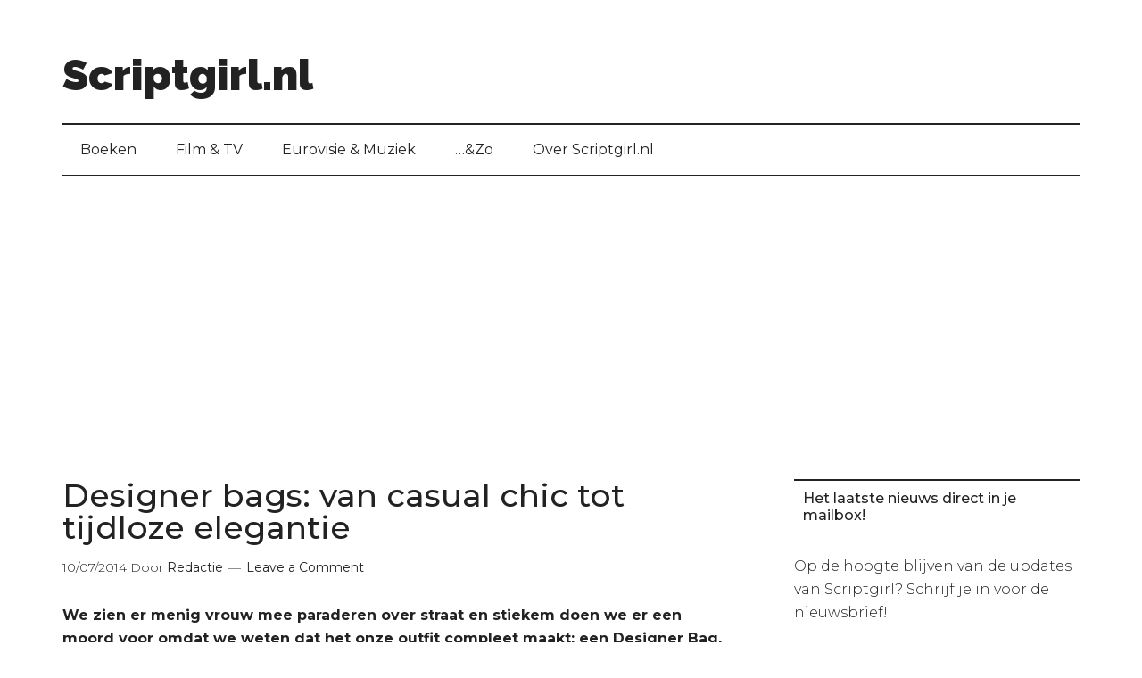

--- FILE ---
content_type: text/html; charset=utf-8
request_url: https://www.google.com/recaptcha/api2/aframe
body_size: 265
content:
<!DOCTYPE HTML><html><head><meta http-equiv="content-type" content="text/html; charset=UTF-8"></head><body><script nonce="z2gsYfMLn0L-lro04DiYUA">/** Anti-fraud and anti-abuse applications only. See google.com/recaptcha */ try{var clients={'sodar':'https://pagead2.googlesyndication.com/pagead/sodar?'};window.addEventListener("message",function(a){try{if(a.source===window.parent){var b=JSON.parse(a.data);var c=clients[b['id']];if(c){var d=document.createElement('img');d.src=c+b['params']+'&rc='+(localStorage.getItem("rc::a")?sessionStorage.getItem("rc::b"):"");window.document.body.appendChild(d);sessionStorage.setItem("rc::e",parseInt(sessionStorage.getItem("rc::e")||0)+1);localStorage.setItem("rc::h",'1769005068620');}}}catch(b){}});window.parent.postMessage("_grecaptcha_ready", "*");}catch(b){}</script></body></html>

--- FILE ---
content_type: application/javascript
request_url: https://prism.app-us1.com/?a=476017617&u=https%3A%2F%2Fwww.scriptgirl.nl%2F2014%2F07%2Fdesigner-bags-van-casual-chic-tot-tijdloze-elegantie%2F
body_size: 124
content:
window.visitorGlobalObject=window.visitorGlobalObject||window.prismGlobalObject;window.visitorGlobalObject.setVisitorId('c9cac793-3b3f-42d3-ab8a-4e8f15e5dea4', '476017617');window.visitorGlobalObject.setWhitelistedServices('tracking', '476017617');